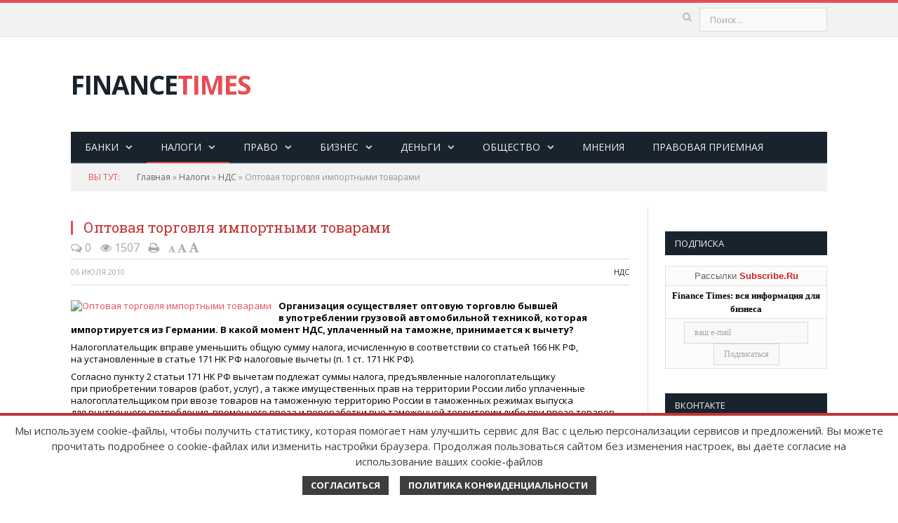

--- FILE ---
content_type: text/html; charset=UTF-8
request_url: https://finance-times.ru/due/128/7945.html
body_size: 47823
content:
<!DOCTYPE html>
<!--[if IE 8]> <html class="ie ie8" lang="en-US"> <![endif]-->
<!--[if IE 9]> <html class="ie ie9" lang="en-US"> <![endif]-->
<!--[if gt IE 9]><!--> <html lang="en-US"> <!--<![endif]-->
<head>
	<meta http-equiv="Content-Type" content="text/html; charset=UTF-8" /> 
	<title>Оптовая торговля импортными товарами</title>
	
	<meta name="keywords" content="оптовая торговля импортными товарами, НДС, автомобильная техника. " />
	<meta name="description" content="Оптовая торговля импортными товарами" />
	<meta name="google-site-verification" content="6-m34Whuv9w9KDwhPSQHjCksTNr6f_XO4Geks-hPrso" />
	<meta name="viewport" content="width=device-width, initial-scale=1" />
	<base href="https://finance-times.ru/"/>
	
	<link rel="shortcut icon" type="image/png" href="/favicon.png" />	
	<link rel="shortcut icon" href="/favicon.ico" />
	
	<link rel="stylesheet" href="css/bbpress/bbpress.css" type="text/css" media="all" />
	<link rel="stylesheet" href="css/contactform/styles.css" type="text/css" media="all" />
	<link rel="stylesheet" href="https://fonts.googleapis.com/css?family=Open+Sans:400,600,700|Roboto+Slab" type="text/css" media="all" />
	<link rel="stylesheet" href="css/style.css?v=32.5" type="text/css" media="all" />
	<link rel="stylesheet" href="css/responsive.css" type="text/css" media="all" />
	<link rel="stylesheet" href="css/prettyPhoto.css" type="text/css" media="all" />
	<link rel="stylesheet" href="css/bbpress/bbpress-ext.css" type="text/css" media="all" />
	<link rel="stylesheet" href="css/fontawesome/font-awesome.min.css" type="text/css" media="all" />
	
	<link rel='stylesheet' href='css/chosen.css' type='text/css' media='all' />
	<link rel='stylesheet' href='css/woocommerce-layout.css' type='text/css' media='all' />
	<link rel='stylesheet' href='css/woocommerce-smallscreen.css' type='text/css' media='only screen and (max-width: 799px)' />
	<link rel='stylesheet' href='css/woocommerce.css' type='text/css' media='all' />
	<link rel='stylesheet' href='assets/js/fancybox/fancybox.css' type='text/css' media='all' />
	
	<meta name="yandex-verification" content="da5117e3e048b6b1" />
	
	
	<!--<script type='text/javascript' src="js/comment-reply.min.js"></script>-->
	<script type='text/javascript' src="js/jquery.js"></script>
	<script type='text/javascript' src="js/jquery-migrate.min.js" ></script>
	<script type='text/javascript' src="js/jquery.prettyPhoto.js" ></script>
	
	<!--[if lt IE 9]>
	<script src="wp-content/themes/smart-mag/js/html5.js" type="text/javascript"></script>
	<![endif]-->
	<link rel="stylesheet" type="text/css" href="/assets/snippets/jot/css/jot.css" />
<style type="text/css">.jot-form-2bfk78ky {left:0; position:absolute; top:-500px; width:1px; height:1px; overflow:hidden; visibility:hidden;}</style>
	<link rel="stylesheet" type="text/css" href="/assets/snippets/jot/css/tree.css" />
	<script type="text/javascript" src="/assets/snippets/jot/js/tree.js"></script>
<script type="text/javascript">window.jQuery || document.write('<script src="http://ajax.googleapis.com/ajax/libs/jquery/1.7/jquery.min.js"><\/script>');</script>
	<script type="text/javascript" src="/assets/snippets/jot/js/rating.js"></script>
	<link rel="stylesheet" type="text/css" href="/assets/snippets/jot/css/rating.css" />
	<script type="text/javascript" src="/assets/snippets/jot/js/ajax.js"></script>
<script type="text/javascript">jQuery(document).ready(function() { jotAjax("2c716dbc"); });</script>
</head>
	<style>.justifyleft {float:left}.justifyright{float:right}</style>
<body class="home page page-template page-template-page-blocks-php page-builder woocommerce-account woocommerce-page right-sidebar full right-sidebar">

<div class="main-wrap">
	<div class="top-bar">
		<div class="wrap">
			<section class="top-bar-content">
				<div class="trending-ticker">
					<span class="heading"></span>
				</div>
				
				<div class="search">
					<form action="search.html" id="searchform-all" method="get">
						<input type="text" id="s" name="search" class="form-control" placeholder="Поиск...">
						<button class="search-button" type="submit"><i class="fa fa-search"></i></button>
					</form>				
					
				</div>

				<div class="textwidget">
					<ul class="social-icons"><!--
						<li><a href="#" class="icon fa fa-twitter" title="Twitter"><span class="visuallyhidden">Twitter</span></a></li>
						<li><a href="#" class="icon fa fa-facebook" title="Facebook"><span class="visuallyhidden">Facebook</span></a></li>
						<li><a href="#" class="icon fa fa-linkedin" title="LinkedIn"><span class="visuallyhidden">LinkedIn</span></a></li>
						<li><a href="#" class="icon fa fa-pinterest" title="Pinterest"><span class="visuallyhidden">Pinterest</span></a></li>
						<li><a href="#" class="icon fa fa-rss" title="RSS"><span class="visuallyhidden">RSS</span></a></li>-->
					</ul>
				</div>		
			</section>
		</div>
	</div>

	<div id="main-head" class="main-head">
		<div class="wrap">
			<header>
				<div class="title">
					<a href="https://finance-times.ru/" title="FINANCE TIMES" rel="home">FINANCE<span class="main-color">TIMES</span></a>
				</div>
				<div class="right">
					<!--<div class="ads-widget">
						<img src="images/temp/ad-block.png" alt="Leaderboard Ad" />			
					</div>-->
				</div>
			</header>
			
			<nav class="navigation cf" data-sticky-nav="0">
				<div class="mobile"><a href="#" class="selected"><span class="text">Меню</span><span class="current"></span> <i class="fa fa-bars"></i></a></div>
				<div class="menu-main-menu-container">
					<ul id="menu-main-menu" class="menu">
					<li><a href="/bank.html" title="Банки" >Банки</a><ul class="sub-menu"><li><a href="/bank/banki.html" title="Банковская система" >Банковская система</a></li>
<li><a href="/bank/loans-for-business.html" title="Кредиты для бизнеса" >Кредиты для бизнеса</a></li>
<li><a href="/bank/credit-cards.html" title="Кредитные карты" >Кредитные карты</a></li>
<li><a href="/bank/consumer-loans.html" title="Потребительские кредиты" >Потребительские кредиты</a></li>
<li class="last"><a href="/bank/contributions.html" title="Вклады" >Вклады</a></li>
</ul></li>
<li class="current-menu-ancestor"><a href="/due.html" title="Налоги" >Налоги</a><ul class="sub-menu"><li><a href="/due/msfo.html" title="МСФО" >МСФО</a></li>
<li><a href="/due/vyiplatyi-rabotnikam.html" title="Выплаты работникам" >Выплаты работникам</a></li>
<li><a href="/due/nalog-na-imushhestvo.html" title="Налог на имущество" >Налог на имущество</a></li>
<li><a href="/due/124.html" title="Налог на прибыль" >Налог на прибыль</a></li>
<li><a href="/due/117.html" title="Налоговая ответственность" >Налоговая ответственность</a></li>
<li><a href="/due/125.html" title="Налоговое право" >Налоговое право</a></li>
<li class="current-menu-ancestor"><a href="/due/128.html" title="НДС" >НДС</a></li>
<li><a href="/due/114.html" title="НДФЛ" >НДФЛ</a></li>
<li><a href="/due/120.html" title="Оптимизация налогооблажения" >Оптимизация налогооблажения</a></li>
<li><a href="/due/112.html" title="Отчетность" >Отчетность</a></li>
<li><a href="/due/119.html" title="Страхование" >Страхование</a></li>
<li><a href="/due/113.html" title="Упрощенная система налогообложения" >Упрощенная система налогообложения</a></li>
<li class="last"><a href="/due/115.html" title="Учет" >Учет</a></li>
</ul></li>
<li><a href="/justice.html" title="Право" >Право</a><ul class="sub-menu"><li><a href="/justice/123.html" title="В судах" >В судах</a></li>
<li><a href="/justice/vzaimodejjstvie-s-gosudarstvom.html" title="Взаимодействие с государством" >Взаимодействие с государством</a></li>
<li><a href="/justice/207.html" title="Законодательство" >Законодательство</a></li>
<li><a href="/justice/126.html" title="Защита прав потребителей" >Защита прав потребителей</a></li>
<li><a href="/justice/132.html" title="Игорный бизнес" >Игорный бизнес</a></li>
<li><a href="/justice/mezhdunarodno-pravovaja-zashhita-biznesa.html" title="Правовая защита бизнеса" >Правовая защита бизнеса</a></li>
<li><a href="/justice/121.html" title="Правовые вопросы" >Правовые вопросы</a></li>
<li><a href="/justice/130.html" title="Страхование" >Страхование</a></li>
<li><a href="/justice/122.html" title="Трудовое законодательство" >Трудовое законодательство</a></li>
<li class="last"><a href="/justice/131.html" title="Уголовное право" >Уголовное право</a></li>
</ul></li>
<li><a href="/business.html" title="Бизнес" >Бизнес</a><ul class="sub-menu"><li><a href="/business/210.html" title="Анализ рынков" >Анализ рынков</a></li>
<li><a href="/business/vlast.html" title="Власть" >Власть</a></li>
<li><a href="/business/biznes.html" title="Инвестиции" >Инвестиции</a></li>
<li><a href="/business/189.html" title="Карьера" >Карьера</a></li>
<li><a href="/business/korporativnye-konflikty.html" title="Конфликты" >Конфликты</a></li>
<li><a href="/business/183.html" title="Маркетинг, техника продаж" >Маркетинг, техника продаж</a></li>
<li><a href="/business/392.html" title="Стартап" >Стартап</a></li>
<li class="last"><a href="/business/upravlenie.html" title="Управление" >Управление</a></li>
</ul></li>
<li><a href="/finances.html" title="Деньги" >Деньги</a><ul class="sub-menu"><li><a href="/finances/213.html" title="Личные деньги" >Личные деньги</a></li>
<li><a href="/finances/214.html" title="Финансы" >Финансы</a></li>
<li class="last"><a href="/finances/212.html" title="Экономика" >Экономика</a></li>
</ul></li>
<li><a href="/society.html" title="Общество" >Общество</a><ul class="sub-menu"><li><a href="/society/223.html" title="Политика" >Политика</a></li>
<li><a href="/society/224.html" title="Общество" >Общество</a></li>
<li class="last"><a href="/society/otdih.html" title="Отдых" >Отдых</a></li>
</ul></li>
<li><a href="/mneniya.html" title="Мнения" >Мнения</a></li>
<li class="last"><a href="/chamber.html" title="Правовая приемная" >Правовая приемная</a></li>

					<!--<li class="user-login menu-item menu-item-type-custom menu-item-object-custom"><a href="#"><i class="fa fa-user"></i></a></li>-->
					</ul>
				</div>
			</nav>
		</div>
	</div>
<div class="wrap">
	<div class="breadcrumbs">
		<span class="location">Вы тут:</span>
		<span class="B_crumbBox"><span class="B_firstCrumb"><a class="B_homeCrumb" href="/" title="Главная">Главная</a></span>  &raquo;  <a class="B_crumb" href="/due.html" title="Налоги">Налоги</a>  &raquo;  <a class="B_crumb" href="/due/128.html" title="НДС">НДС</a>  &raquo;  <span class="B_lastCrumb"><span class="B_currentCrumb">Оптовая торговля импортными товарами</span></span></span>
	</div>
</div>
<div class="main wrap cf">
	<div class="row">
		<div class="col-9 main-content">
			<article class="post type-post status-publish format-gallery category-vogue" itemscope="" itemtype="http://schema.org/Article">
				<header class="post-header cf">
					<div class="featured"> </div>
					<h1 class="post-title" itemprop="name" style="display: block;float: none;"> Оптовая торговля импортными товарами </h1>
					<a href="due/128/7945.html#comments" class="upr-print"><i class="fa fa-comments-o"></i> 0</a>
					<a href="#" class="upr-print"><i class="fa fa-eye"></i> 1507</a>
					<a href="#" class="upr-print" onclick="window.print(); return false;"><i class="fa fa-print"></i></a>
					<a href="#" class="upr1" onclick="Font('content-container',13);return false;"><i class="fa fa-font"></i></a>
					<a href="#" class="upr2" onclick="Font('content-container',15);return false;"><i class="fa fa-font"></i></a>
					<a href="#" class="upr3" onclick="Font('content-container',17);return false;"><i class="fa fa-font"></i></a>
				</header>
				<div class="post-meta">
					<span class="posted-on">
						<span class="dtreviewed">
							<time class="value-datetime" datetime="" itemprop="datePublished">06&nbsp;июля&nbsp;2010</time>
						</span>
					</span>
					<span class="cats"><a href="due/128.html" rel="category tag">НДС</a></span>
				</div>
				<div class="post-container cf">
					<div class="post-content-right">
						<div class="post-content description" id="content-container" itemprop="articleBody">
							<a data-fancybox href="assets/snippets/phpthumb/noimage.svg">
								<img src="assets/snippets/phpthumb/noimage.svg" alt="Оптовая торговля импортными товарами" title="Оптовая торговля импортными товарами" style="float:left;margin:0 10px 10px 0;" />
							</a>
							<p><strong>Организация осуществляет оптовую торговлю бывшей в&nbsp;употреблении грузовой автомобильной техникой, которая импортируется из&nbsp;Германии. В&nbsp;какой момент НДС, уплаченный на&nbsp;таможне, принимается к&nbsp;вычету? </strong></p>
<p>Налогоплательщик вправе уменьшить общую сумму налога, исчисленную в&nbsp;соответствии со&nbsp;статьей 166 НК&nbsp;РФ, на&nbsp;установленные в&nbsp;статье 171 НК&nbsp;РФ&nbsp;налоговые вычеты<span style="margin-right: 0.3em"> </span> <span style="margin-left: -0.3em">(</span>п. 1 ст. 171 НК&nbsp;РФ). </p>
<p>Согласно пункту 2 статьи 171 НК&nbsp;РФ&nbsp;вычетам подлежат суммы налога, предъявленные налогоплательщику при&nbsp;приобретении товаров<span style="margin-right: 0.3em"> </span> <span style="margin-left: -0.3em">(</span>работ, услуг) , а&nbsp;также имущественных прав на&nbsp;территории России&nbsp;либо уплаченные налогоплательщиком при&nbsp;ввозе товаров на&nbsp;таможенную территорию России в&nbsp;таможенных режимах выпуска для&nbsp;внутреннего потребления, временного ввоза и&nbsp;переработки вне&nbsp;таможенной территории&nbsp;либо при&nbsp;ввозе товаров, перемещаемых через таможенную границу РФ&nbsp;без&nbsp;таможенного контроля и&nbsp;таможенного оформления, в&nbsp;отношении:</p>
<p>&mdash; товаров<span style="margin-right: 0.3em"> </span> <span style="margin-left: -0.3em">(</span>работ, услуг) , а&nbsp;также имущественных прав, приобретаемых для&nbsp;осуществления операций, признаваемых объектами налогообложения в&nbsp;соответствии с&nbsp;главой 21 Налогового кодекса РФ, за&nbsp;исключением товаров, предусмотренных в&nbsp;пункте 2 статьи 170 НК&nbsp;РФ;<br />&mdash; товаров<span style="margin-right: 0.3em"> </span> <span style="margin-left: -0.3em">(</span>работ, услуг) , приобретаемых для&nbsp;перепродажи.</p>
<p>При этом налоговые вычеты, определенные в&nbsp;статье 171 Налогового кодекса РФ, производятся на&nbsp;основании счетов-фактур, выставленных продавцами при&nbsp;приобретении налогоплательщиком товаров<span style="margin-right: 0.3em"> </span> <span style="margin-left: -0.3em">(</span>работ, услуг) , имущественных прав, документов, подтверждающих фактическую уплату сумм налога при&nbsp;ввозе товаров на&nbsp;таможенную территорию Российской Федерации, документов, подтверждающих уплату сумм налога, удержанного налоговыми агентами,&nbsp;либо на&nbsp;основании иных документов в&nbsp;случаях, которые предусмотрены в&nbsp;пунктах 3, 6-8 статьи 171 НК&nbsp;РФ.</p>
<p>Вычетам подлежат, если&nbsp;иное не&nbsp;установлено в&nbsp;статье 172 НК&nbsp;РФ, только суммы налога, предъявленные налогоплательщику при&nbsp;приобретении товаров<span style="margin-right: 0.3em"> </span> <span style="margin-left: -0.3em">(</span>работ, услуг) , имущественных прав на&nbsp;территории России&nbsp;либо фактически уплаченные им&nbsp;при&nbsp;ввозе товаров на&nbsp;таможенную территорию России, после принятия на&nbsp;учет указанных товаров<span style="margin-right: 0.3em"> </span> <span style="margin-left: -0.3em">(</span>работ, услуг) , имущественных прав с&nbsp;учетом особенностей, предусмотренных в&nbsp;статье 172 НК&nbsp;РФ, и&nbsp;при&nbsp;наличии соответствующих первичных документов. Об&nbsp;этом говорится в&nbsp;пункте 1 статьи 172 НК&nbsp;РФ.</p>
<p>Вместе с&nbsp;тем&nbsp;постановлением Правительства РФ&nbsp;от&nbsp;02.12.2000 &#8470;&nbsp;914 утверждены Правила ведения журналов учета полученных и&nbsp;выставленных счетов-фактур, книг покупок и&nbsp;книг продаж при&nbsp;расчетах по&nbsp;налогу на&nbsp;добавленную стоимость<span style="margin-right: 0.3em"> </span> <span style="margin-left: -0.3em">(</span>далее&nbsp;&mdash; Правила). </p>
<p>В соответствии с&nbsp;пунктом 7 Правил покупатели ведут книгу покупок, предназначенную для&nbsp;регистрации счетов-фактур, выставленных продавцами, в&nbsp;целях определения суммы налога на&nbsp;добавленную стоимость, предъявляемой к&nbsp;вычету<span style="margin-right: 0.3em"> </span> <span style="margin-left: -0.3em">(</span>возмещению) в&nbsp;установленном порядке.</p>
<p>Счета-фактуры, полученные от&nbsp;продавцов, подлежат регистрации в&nbsp;книге покупок по&nbsp;мере возникновения права на&nbsp;налоговые вычеты в&nbsp;порядке, установленном в&nbsp;статье 172 НК&nbsp;РФ. Об&nbsp;этом сказано в&nbsp;пункте 8 Правил.</p>
<p>При ввозе товаров на&nbsp;таможенную территорию Российской Федерации в&nbsp;книге покупок регистрируются таможенная декларация на&nbsp;ввозимые товары и&nbsp;платежные документы, подтверждающие фактическую уплату таможенному органу НДС. Об&nbsp;этом говорится в&nbsp;пункте 10 Правил.</p>
<p>Учитывая положения статей 171 и&nbsp;172 НК&nbsp;РФ, а&nbsp;также Правила, суммы НДС, уплаченные при&nbsp;ввозе товаров на&nbsp;таможенную территорию России, используемых для&nbsp;осуществления операций, признаваемых объектами налогообложения, принимаются к&nbsp;вычету в&nbsp;налоговом периоде, в&nbsp;котором выполнены указанные условия.</p>
<p><em>Материал подготовлен на&nbsp;основании официального письма УФНС России по&nbsp;г. Москве исх. &#8470;&nbsp;16-15/25431 от&nbsp;11.03.2010, подписанного заместителем руководителя Управления ФНС&nbsp;России по&nbsp;г. Москве советником государственной гражданской службы РФ&nbsp;1-го класса А.Н. Чугуновой. </em></p>
<p><strong>Источник: </strong><a href="http://www.mosnk.ru"><span style="margin-right: 0.3em"> </span> <strong><span style="margin-left: -0.3em">&laquo;</span>Московский налоговый курьер&raquo;</strong></a></p>
							<div class="tagcloud"></div>
						</div>
					</div>
				</div>
				<div class="post-share">
					<!--<span class="text">Поделиться</span> -->
					<script src="https://yastatic.net/share2/share.js"></script>
<div class="ya-share2" data-curtain data-size="l" data-services="vkontakte,odnoklassniki,telegram,whatsapp"></div>
				</div>
			</article>
			
			<section class="gallery-block">
				<h3 class="gallery-title prominent">Читайте так же</h3>
				<div class="flexslider carousel">
					<ul class="slides">
						<li>
									<a href="due/128/14872.html" class="image-link">
										<span class="image"><img width="214" height="140" src="assets/cache/images/760/information_items_1349937262-214x140-6e9.jpg" class="attachment-gallery-block wp-post-image" alt="Декларация по НДС за 3 квартал 2012 года: особенности представления экспортерами" title="Декларация по НДС за 3 квартал 2012 года: особенности представления экспортерами" /></span>
									</a>
									<p class="title"><a href="due/128/14872.html">Декларация по НДС за 3 квартал 2012 года: особенности представления экспортерами</a></p>
								</li><li>
									<a href="due/128/6016.html" class="image-link">
										<span class="image"><img width="214" height="140" src="assets/snippets/phpthumb/noimage.svg" class="attachment-gallery-block wp-post-image" alt="ФНС наносит ответный удар: вычет НДС по договорам в у.е. возможен только после оплаты" title="ФНС наносит ответный удар: вычет НДС по договорам в у.е. возможен только после оплаты" /></span>
									</a>
									<p class="title"><a href="due/128/6016.html">ФНС наносит ответный удар: вычет НДС по договорам в у.е. возможен только после оплаты</a></p>
								</li><li>
									<a href="due/128/6032.html" class="image-link">
										<span class="image"><img width="214" height="140" src="assets/snippets/phpthumb/noimage.svg" class="attachment-gallery-block wp-post-image" alt="Минфин обещает с 2010 года ускорить возврат НДС и ввести электронные счета-фактуры" title="Минфин обещает с 2010 года ускорить возврат НДС и ввести электронные счета-фактуры" /></span>
									</a>
									<p class="title"><a href="due/128/6032.html">Минфин обещает с 2010 года ускорить возврат НДС и ввести электронные счета-фактуры</a></p>
								</li><li>
									<a href="due/128/9862.html" class="image-link">
										<span class="image"><img width="214" height="140" src="assets/snippets/phpthumb/noimage.svg" class="attachment-gallery-block wp-post-image" alt="Когда прерывается «цепочка» НДС?" title="Когда прерывается «цепочка» НДС?" /></span>
									</a>
									<p class="title"><a href="due/128/9862.html">Когда прерывается «цепочка» НДС?</a></p>
								</li><li>
									<a href="due/128/7945.html" class="image-link">
										<span class="image"><img width="214" height="140" src="assets/snippets/phpthumb/noimage.svg" class="attachment-gallery-block wp-post-image" alt="Оптовая торговля импортными товарами" title="Оптовая торговля импортными товарами" /></span>
									</a>
									<p class="title"><a href="due/128/7945.html">Оптовая торговля импортными товарами</a></p>
								</li><li>
									<a href="due/128/uplata-nalogov-i-sdacha-djeklaracij-likvidirujemogo-prjedprijatija.html" class="image-link">
										<span class="image"><img width="214" height="140" src="assets/cache/images/761/information_items_1364977699-214x140-e25.jpg" class="attachment-gallery-block wp-post-image" alt="Уплата налогов и сдача деклараций ликвидируемого предприятия" title="Уплата налогов и сдача деклараций ликвидируемого предприятия" /></span>
									</a>
									<p class="title"><a href="due/128/uplata-nalogov-i-sdacha-djeklaracij-likvidirujemogo-prjedprijatija.html">Уплата налогов и сдача деклараций ликвидируемого предприятия</a></p>
								</li><li>
									<a href="due/128/9880.html" class="image-link">
										<span class="image"><img width="214" height="140" src="assets/snippets/phpthumb/noimage.svg" class="attachment-gallery-block wp-post-image" alt="Счет фактура без подписи главбуха: точка зрения поставщика" title="Счет фактура без подписи главбуха: точка зрения поставщика" /></span>
									</a>
									<p class="title"><a href="due/128/9880.html">Счет фактура без подписи главбуха: точка зрения поставщика</a></p>
								</li><li>
									<a href="due/128/14385.html" class="image-link">
										<span class="image"><img width="214" height="140" src="assets/cache/images/757/information_items_1342618699-214x140-6e9.jpg" class="attachment-gallery-block wp-post-image" alt="Документы, подтверждающие право на освобождение от уплаты НДС" title="Документы, подтверждающие право на освобождение от уплаты НДС" /></span>
									</a>
									<p class="title"><a href="due/128/14385.html">Документы, подтверждающие право на освобождение от уплаты НДС</a></p>
								</li><li>
									<a href="due/128/7934.html" class="image-link">
										<span class="image"><img width="214" height="140" src="assets/snippets/phpthumb/noimage.svg" class="attachment-gallery-block wp-post-image" alt="Чиновники решили изменить правила работы со счетами-фактурами" title="Чиновники решили изменить правила работы со счетами-фактурами" /></span>
									</a>
									<p class="title"><a href="due/128/7934.html">Чиновники решили изменить правила работы со счетами-фактурами</a></p>
								</li><li>
									<a href="due/128/6246.html" class="image-link">
										<span class="image"><img width="214" height="140" src="assets/snippets/phpthumb/noimage.svg" class="attachment-gallery-block wp-post-image" alt="Одним поводом отказать в вычетах НДС стало меньше" title="Одним поводом отказать в вычетах НДС стало меньше" /></span>
									</a>
									<p class="title"><a href="due/128/6246.html">Одним поводом отказать в вычетах НДС стало меньше</a></p>
								</li>
					</ul>
				</div>
			</section>				

			<div class="comments">
				<div id="comments">
					<div id="respond" class="comment-respond">
						<h3 id="reply-title" class="comment-reply-title">
							<span class="section-head">Комментарии</span>
							<small><a rel="nofollow" id="cancel-comment-reply-link" href="" style="display:none;">Cancel Reply</a></small>
						</h3>

						<a name="comments"></a>
						<div id="subscribe-2c716dbc"></div><div id="moderate-2c716dbc"></div><div class="navigation-2c716dbc"></div><div id="comments-2c716dbc"></div><div class="navigation-2c716dbc"></div><div id="form-2c716dbc">
	<div id="respond-2c716dbc" class="jot-form-wrap">
<a name="jf2c716dbc"></a>
<h3 class="jot-reply-title"><a class="jot-btn jot-reply-cancel" href="due/128/7945.html#jf2c716dbc" id="cancel-comment-link-2c716dbc" rel="nofollow">Отменить</a></h3>
<script type="text/javascript">document.getElementById("cancel-comment-link-2c716dbc").style.display = "none"</script>


<form method="post" action="/due/128/7945.html#jf2c716dbc" id="commentform" class="comment-form">
	<input name="JotForm" type="hidden" value="2c716dbc2b9429bdc13535b9ba709ffc" />
	<input name="JotNow" type="hidden" value="2337" />
	<input name="parent" type="hidden" value="0" id="comment-parent-2c716dbc" />
	
	
	
	
	<p><input name="name" id="author" type="text" value="" size="30" placeholder="Имя"></p>
	<p><input name="email" id="email" type="text" value="" size="30" placeholder="Email (не публикуется)"></p>
	
	<p><textarea name="content" id="content-2c716dbc" cols="45" rows="8" placeholder="Комментарий"></textarea></p>
	<p class="form-submit"><input name="submit" type="submit" id="comment-submit" value="Отправить"> </p>
	

	<div class="jot-form-2bfk78ky">
		<input type="text" name="email-retype" value="" size="40" />
	</div>
</form></div>
	</div>
					</div>
				</div>
			</div>

		</div>
		
				<aside class="col-3 sidebar">
			<ul>
				
				<li id="bunyad_bbplogin_widget-2" class="widget bbp_widget_login">
									
				</li>
				
				<li id="bunyad-latest-reviews-widget-2" class="widget latest-reviews">	
					<h3 class="widgettitle">Подписка</h3>
					<ul class="posts-list">
						
						<form target="_top" action="https://subscribe.ru/member/quick" method="get">
						<input type="hidden" name="action" value="quick">
						<input type="hidden" name="src" value="list_economics.news.businessman">
						<table border="0" cellspacing="0" cellpadding="2" width="100%">
						<tr><td bgcolor="#ffffff" align="center"><font size="-1" face="Trebuchet MS, Helvetica, sans-serif">Рассылки <a href="http://subscribe.ru/" style="color: #ce2020"><b style="color: #ce2020">Subscribe.Ru</b></a></font></td></tr>
						<tr><td bgcolor="#ffffff" align="center" valign="middle"><INPUT TYPE=hidden NAME=grp VALUE="economics.news.businessman">
						<a href="http://subscribe.ru/catalog/economics.news.businessman" target="_top" style="color: #000000;font-size: 10pt; font-family: Trebuchet MS"><strong>Finance Times: вся информация для бизнеса</strong></a>
						</td></tr>
						<tr><td bgcolor="#ffffff" align="center" valign="middle">
						<input type="text" name="email" size="20" maxlength="100" value="ваш e-mail" style="font-size: 9pt; font-family: Trebuchet MS" onFocus="this.value = '';return false;">
						<input  type="submit" value="Подписаться" style="font-size: 9pt; font-family: Trebuchet MS">
						</td></tr>
						</table>
						</form>              
					</ul>
				</li>
				<li id="bunyad-latest-reviews-widget-2" class="widget latest-reviews">	
					<h3 class="widgettitle">Вконтакте</h3>
					<ul class="posts-list">

						<script type="text/javascript" src="//vk.com/js/api/openapi.js?116"></script>

						<!-- VK Widget -->
						<div id="vk_groups"></div>
						<script type="text/javascript">
						VK.Widgets.Group("vk_groups", {mode: 0, width: "230", height: "400", color1: 'FFFFFF', color2: '2B587A', color3: '5B7FA6'}, 34587020);
						</script>

					</ul>
				</li>
			</ul>
		</aside>
	
	</div>
</div>
<footer class="main-footer">
	<!--
		<div class="wrap">
			
			<ul class="widgets row cf">
				<li class="widget col-4 bunyad-about">
					<h3 class="widgettitle">Узнай больше по Email</h3>
					<div class="about-widget">
						<p class="logo-text">Finance<span class="main-color">Times</span></p>
						<p>Neque porro quisquam est qui dolorem ipsum quia dolor sit amet, consectetur. Lorem Ipsum is simply dummy text of the printing and typesetting industry. </p>
						<div class="feedburner">
							<p class="heading">Ваш Email:</p>
							<form method="post" action="http://feedburner.google.com/fb/a/mailverify">
								<input type="hidden" value="asad" name="uri" />
								<input type="hidden" name="loc" value="en_US" />
								<label for="feedburner-email">Email Address</label>
								<input type="text" id="feedburner-email" name="email" class="feedburner-email" placeholder="Email Address" />
								<input class="feedburner-subscribe" type="submit" name="submit" value="SUBMIT" />
							</form>
						</div>
					</div>
				</li>		
				<li class="widget col-4 popular-posts">
					<h3 class="widgettitle">Популярное</h3>
					<ul class="posts-list">
						<li>
							<a href=""><img width="110" height="96" src="" class="attachment-post-thumbnail wp-post-image" alt="" title="" /></a>
							<div class="content">
								<time datetime="2013-12-16T15:57:52+00:00">Dec 16, 2013 </time>
								<span class="comments">
									<a href=""><i class="fa fa-comments-o"></i>4</a>
								</span>
								<a href="" title="">Android Toy Restyled Again for the Latest Phone</a>
							</div>
						</li>
						<li>
							<a href=""><img width="110" height="96" src="" class="attachment-post-thumbnail wp-post-image" alt="" title="" /></a>
							<div class="content">
								<time datetime="2013-12-16T16:46:17+00:00">Dec 16, 2013 </time>
								<span class="comments">
									<a href=""><i class="fa fa-comments-o"></i>1</a>
								</span>
								<a href="" title="">Fashion Trends Updates for the Upcoming Summer</a>
							</div>
						</li>
						<li>
							<a href=""><img width="110" height="96" src="" class="attachment-post-thumbnail wp-post-image" alt="" title="" /></a>
							<div class="content">
								<time datetime="2013-12-16T16:53:25+00:00">Dec 16, 2013 </time>
								<span class="comments">
									<a href=""><i class="fa fa-comments-o"></i>1</a>
								</span>
								<a href="" title="">My Precious, the Ring Saga 4th Espiode Arrived</a>
							</div>
						</li>
					</ul>
				</li>
				<li class="widget col-4 bunyad-flickr">

				</li>		
			</ul>
		</div>
-->
		<div class="lower-foot">
			<div class="wrap">
				<div class="widgets">
					<div class="textwidget" style="width:400px;">
						<img src="assets/images/16plus.png" width="60" align="left" style="margin-right:10px;" />
						Copyright &copy; 2008-2025 <a href="https://finance-times.ru/">FinanceTimes</a><br />
						Зарегистрировано в Роскомнадзоре<br />
						Свидетельство о регистрации СМИ:<br /> серия Эл № ФС77-86300 от 10 ноября 2023 г
						<style>.spe, .spe a {color:#121a21;display:none}</style>
						<div class="spe"><script type="text/javascript">
<!--
var _acic={dataProvider:10};(function(){var e=document.createElement("script");e.type="text/javascript";e.async=true;e.src="https://www.acint.net/aci.js";var t=document.getElementsByTagName("script")[0];t.parentNode.insertBefore(e,t)})()
//-->
</script></div>							
					</div>
				
					<div class="textwidget" style="margin-left:100px;">					
<!--LiveInternet counter--><script type="text/javascript"><!--
document.write("<a href='//www.liveinternet.ru/click' "+
"target=_blank><img src='//counter.yadro.ru/hit?t18.1;r"+
escape(document.referrer)+((typeof(screen)=="undefined")?"":
";s"+screen.width+"*"+screen.height+"*"+(screen.colorDepth?
screen.colorDepth:screen.pixelDepth))+";u"+escape(document.URL)+
";h"+escape(document.title.substring(0,80))+";"+Math.random()+
"' alt='' title='LiveInternet: показано число просмотров за 24"+
" часа, посетителей за 24 часа и за сегодня' "+
"border='0' width='88' height='31'><\/a>")
//--></script><!--/LiveInternet-->	
						
<!-- begin of Top100 code
<script id="top100Counter" type="text/javascript" src="http://counter.rambler.ru/top100.jcn?1553298"></script><noscript><img src="http://counter.rambler.ru/top100.cnt?1553298" alt="" width="1" height="1" border="0"/></noscript>
 end of Top100 code -->	
						
<!--<a href="//top100.rambler.ru/resStats/1553298/?url=%2Fnavi%2F%3Ftheme%3D49%26page%3D177"><img src="//top100-images.rambler.ru/top100/banner-88x31-rambler-gray2.gif" alt="Rambler's Top100" width="88" height="31" border="0"/></a>
						
						<br /><br /><br />-->

						
</div>
					
					<div class="menu-footer-container">
						<ul id="menu-footer" class="menu">
							<li class="menu-item menu-item-type-custom menu-item-object-custom">
								<a href="about.html">О проекте</a>
							</li>
							<li class="menu-item menu-item-type-custom menu-item-object-custom">
								<a href="contacts.html">Контакты</a>
							</li>
							<li class="menu-item menu-item-type-custom menu-item-object-custom">
								<a href="soglashenie-na-obrabotku-personalnyh-dannyh.html">Соглашение на обработку персональных данных</a>
							</li>
						</ul>
						
					</div>
				</div>
			</div>
		</div>
	</footer>
</div>
<!-- Modal
<div class="modal hide fade login-modal" id="login-modal" tabindex="-1" role="dialog" aria-labelledby="login-modal-label" aria-hidden="true">
	<div class="modal-dialog">
		<div class="modal-content main-screen">
			<div class="modal-header">
				<button type="button" class="close" data-dismiss="modal" aria-hidden="true">&times;</button>
				<h4 class="modal-title" id="login-modal-label">Пользователь</h4>
			</div>
			<div class="modal-body">
				<form method="post" class="bbp-login-form widget-login">
					
				</form>
				
			</div>	
		</div>
	</div>
		<div class="modal-content lost-pass">
			<div class="modal-header">
				<button type="button" class="close" data-dismiss="modal" aria-hidden="true">&times;</button>
				<h4 class="modal-title" id="login-modal-label">Восстановление пароля</h4>
			</div>
			<div class="modal-body">
				
				<form method="post" action="" class="bbp-login-form widget-login">
					<fieldset>
					
						<legend>Восстановление пароля</legend>

						<div class="bbp-password input-group">
							<i class="fa fa-user"></i>
							<input type="text" name="user_login" value="" size="20" id="user_login" tabindex="1" placeholder="Имя пользователя или Email"/>
						</div>
	
						<div class="bbp-submit-wrapper">
	
								
							<button type="submit" name="wp-submit" id="user-submit" tabindex="2" class="button submit user-submit">Восстановить</button>	
						</div>
	
					</fieldset>
				</form>
				
			</div>
		</div>
		
		<div class="modal-content register-now">
			<div class="modal-header">
				<button type="button" class="close" data-dismiss="modal" aria-hidden="true">&times;</button>
				<h4 class="modal-title" id="login-modal-label">Регистрация</h4>
			</div>
			<div class="modal-body">
			
				<form method="post" action="" class="bbp-login-form widget-login">
					<fieldset>
					
						<legend>Log In</legend>
	
						<div class="bbp-username input-group">
							<i class="fa fa-user"></i>
							<input type="text" name="user_login" value="" size="20" id="user_login" tabindex="1" 
								placeholder="Имя пользователя" />
						</div>
	
						<div class="bbp-password input-group">
							<i class="fa fa-envelope"></i>
							<input type="text" name="user_email" value="" size="20" id="user_email" tabindex="2" 
								placeholder="Email"/>
						</div>
	
						<div class="bbp-submit-wrapper">
	
	
							<span class="password-msg">Пароль будет выслан на указанный Email.</span>
	
	
								
							<button type="submit" name="wp-submit" id="wp-submit" tabindex="3" class="button submit user-submit">Зарегистрироваться</button>	
						</div>
	
					</fieldset>
				</form>
			
			</div>
		</div>
		 
		
	</div>
</div>
-->
<style>
.cookie_notice {
    display: none;
    position: fixed;
    z-index: 9999999;
    bottom: 0;
    left: 0;
    right: 0;
    text-align: center;
    font-size: 15px;
    color: #3e3e3e;
    background: #fff;
    padding: 10px 20px;
    border-top: 4px solid #c03535;
}
.cookie_btn {
    display: inline-block;
    margin: 10px 6px 4px 6px;
    text-decoration: none;
    position: relative;
    font-size: 13px;
    padding: 4px 12px;
    color: #FFF;
    font-weight: bold;
    text-transform: uppercase;
    background: #3e3e3e;
}
.cookie_btn:hover {
    color: #FFF;
	text-decoration:none;
}
.cookie_btn:after,
.cookie_btn:before {
    position: absolute;
    height: 2px;
    left: 50%;
    background: #FFF;
    bottom: -6px;
    content: "";
    transition: all 280ms ease-in-out;
    width: 0;
}
.cookie_btn:before {
    top: -6px;
}
.cookie_btn:hover:after,
.cookie_btn:hover:before {
    width: 100%;
    left: 0;
}
</style>
	<div class="cookie_notice">
		Мы используем cookie-файлы, чтобы получить статистику, которая помогает нам улучшить сервис для Вас с целью персонализации сервисов и предложений. Вы можете прочитать 	подробнее о cookie-файлах или изменить настройки браузера. Продолжая пользоваться сайтом без изменения настроек, вы даёте согласие на использование ваших cookie-файлов
		<div>
			<a class="cookie_btn" id="cookie_close" href="due/128/7945.html#close">Согласиться</a>
			<a class="cookie_btn" href="soglashenie-na-obrabotku-personalnyh-dannyh.html">Политика конфиденциальности</a>
		</div>
	</div>
<script>
function getCookie(name) {
	    let matches = document.cookie.match(new RegExp(
	    "(?:^|; )" + name.replace(/([\.$?*|{}\(\)\[\]\\\/\+^])/g, '\\$1') + "=([^;]*)"
	    ));
	    return matches ? decodeURIComponent(matches[1]) : undefined;
	}
	let cookiecook = getCookie("cookiecook"),
	cookiewin = document.getElementsByClassName('cookie_notice')[0];    
	if (cookiecook != "no") { 
	    cookiewin.style.display="block"; 
	    document.getElementById("cookie_close").addEventListener("click", function(){
	        cookiewin.style.display="none";    
	        let date = new Date;
	        date.setDate(date.getDate() + 1);    
	        document.cookie = "cookiecook=no; path=/; expires=" + date.toUTCString();               
	    });
	}
</script>
<script type='text/javascript' src="js/bbpress/editor.js"></script>
<script type='text/javascript' src="js/contactform/jquery.form.min.js"></script>
<script type='text/javascript'>
/* <![CDATA[ */
var _wpcf7 = {"loaderUrl":"http:\/\/theme-sphere.com\/smart-mag\/wp-content\/plugins\/contact-form-7\/images\/ajax-loader.gif","sending":"Sending ..."};
/* ]]> */
</script>
<script type='text/javascript' src="js/contactform/scripts.js"></script>
<script type='text/javascript' src="js/retina/retina.js"></script>
<script type='text/javascript' src='js/bunyad-theme.js?v=2'></script>
<script type='text/javascript' src="js/jquery.flexslider.min.js"></script>
<script type='text/javascript' src='js/chosen.jquery.min.js'></script>
<script type='text/javascript' src='js/woocommerce.min.js'></script>
<script type='text/javascript' src='js/country-select.min.js'></script>
<script type='text/javascript' src='assets/js/fancybox/fancybox.js'></script>

<script>
	jQuery(function(a){a("select.country_select, select.state_select").chosen({search_contains:!0}),a("body").bind("country_to_state_changed",function(){a("select.state_select").chosen().trigger("chosen:updated")})});
	Fancybox.bind("[data-fancybox]", {
		//
	});
</script>
<!-- Yandex.Metrika counter -->
<script type="text/javascript">
(function (d, w, c) {
    (w[c] = w[c] || []).push(function() {
        try {
            w.yaCounter5491654 = new Ya.Metrika({id:5491654,
                    webvisor:true,
                    clickmap:true,
                    trackLinks:true,
                    accurateTrackBounce:true});
        } catch(e) { }
    });

    var n = d.getElementsByTagName("script")[0],
        s = d.createElement("script"),
        f = function () { n.parentNode.insertBefore(s, n); };
    s.type = "text/javascript";
    s.async = true;
    s.src = (d.location.protocol == "https:" ? "https:" : "http:") + "//mc.yandex.ru/metrika/watch.js";

    if (w.opera == "[object Opera]") {
        d.addEventListener("DOMContentLoaded", f, false);
    } else { f(); }
})(document, window, "yandex_metrika_callbacks");
</script>
<noscript><div><img src="//mc.yandex.ru/watch/5491654" style="position:absolute; left:-9999px;" alt="" /></div></noscript>
<!-- /Yandex.Metrika counter -->
</body>
</html>

--- FILE ---
content_type: text/css
request_url: https://finance-times.ru/css/bbpress/bbpress.css
body_size: 24591
content:
#bbpress-forums hr{margin:0 0 24px 0;}#bbpress-forums{background:transparent;clear:both;margin-bottom:20px;overflow:hidden;font-size:12px;}#bbpress-forums div.even,#bbpress-forums ul.even{background-color:#fff;}#bbpress-forums div.odd,#bbpress-forums ul.odd{background-color:#fbfbfb;}body.reply-edit .reply{float:none;}#bbpress-forums div.reply{height:auto;width:100%;}#bbpress-forums div.bbp-forum-header,#bbpress-forums div.bbp-topic-header,#bbpress-forums div.bbp-reply-header{background-color:#f4f4f4;}#bbpress-forums .status-trash.even,#bbpress-forums .status-spam.even{background-color:#fee;}#bbpress-forums .status-trash.odd,#bbpress-forums .status-spam.odd{background-color:#fdd;}#bbpress-forums .status-closed,#bbpress-forums .status-closed a{color:#ccc;}#bbpress-forums ul{background:none;list-style:none;margin:0;padding:0;}#bbpress-forums ul.bbp-threaded-replies{margin-left:50px;}#bbpress-forums li{background:none;margin:0;list-style:none;}#bbpress-forums ul.bbp-lead-topic,#bbpress-forums ul.bbp-topics,#bbpress-forums ul.bbp-forums,#bbpress-forums ul.bbp-replies,#bbpress-forums ul.bbp-search-results{font-size:12px;overflow:hidden;border:1px solid #eee;margin-bottom:20px;clear:both;}#bbpress-forums li.bbp-header,#bbpress-forums li.bbp-body,#bbpress-forums li.bbp-footer{clear:both;}#bbpress-forums li.bbp-header,#bbpress-forums li.bbp-footer{background:#f3f3f3;border-top:1px solid #eee;font-weight:bold;padding:8px;text-align:center;}#bbpress-forums li.bbp-header{background:#eaeaea;}#bbpress-forums li.bbp-header ul{overflow:hidden;}#bbpress-forums .bbp-forums-list{margin:0 0 0 5px;padding-left:15px;border-left:1px solid #ddd;}#bbpress-forums .bbp-forums-list li{display:inline;font-size:11px;}#bbpress-forums li.bbp-footer p{margin:0;line-height:1em;}li.bbp-forum-info,li.bbp-topic-title{float:left;text-align:left;width:80%;}li.bbp-forum-topic-count,li.bbp-topic-voice-count,li.bbp-forum-reply-count,li.bbp-topic-reply-count{float:left;text-align:center;width:10%;}li.bbp-forum-freshness,li.bbp-topic-freshness{text-align:center;float:left;width:20%;}#bbpress-forums li.bbp-body ul.forum,#bbpress-forums li.bbp-body ul.topic{border-top:1px solid #eee;overflow:hidden;padding:8px;}li.bbp-header div.bbp-topic-content span#subscription-toggle,li.bbp-header div.bbp-topic-content span#favorite-toggle,li.bbp-header div.bbp-reply-content span#subscription-toggle,li.bbp-header div.bbp-reply-content span#favorite-toggle{float:right;}#bbpress-forums div.bbp-forum-title h3,#bbpress-forums div.bbp-topic-title h3,#bbpress-forums div.bbp-reply-title h3{background:none;border:none;font-size:16px;line-height:1em;margin:8px 0;padding:0;text-transform:none;}#bbpress-forums div.bbp-forum-author,#bbpress-forums div.bbp-topic-author,#bbpress-forums div.bbp-reply-author{float:left;text-align:center;width:115px;}#bbpress-forums div.bbp-forum-author img.avatar,#bbpress-forums div.bbp-topic-author img.avatar,#bbpress-forums div.bbp-reply-author img.avatar{border:none;max-width:80px;padding:0;margin:12px auto 0 auto;float:none;}#bbpress-forums div.bbp-forum-author a.bbp-author-name,#bbpress-forums div.bbp-topic-author a.bbp-author-name,#bbpress-forums div.bbp-reply-author a.bbp-author-name{margin:0 12px;word-break:break-word;display:inline-block;}#bbpress-forums div.bbp-topic-author a.bbp-author-name,#bbpress-forums div.bbp-reply-author a.bbp-author-name{clear:left;display:block;}#bbpress-forums div.bbp-forum-author .bbp-author-role,#bbpress-forums div.bbp-topic-author .bbp-author-role,#bbpress-forums div.bbp-reply-author .bbp-author-role{font-size:11px;font-style:italic;}#bbpress-forums li.bbp-header .bbp-search-author,#bbpress-forums li.bbp-footer .bbp-search-author,#bbpress-forums li.bbp-header .bbp-forum-author,#bbpress-forums li.bbp-footer .bbp-forum-author,#bbpress-forums li.bbp-header .bbp-topic-author,#bbpress-forums li.bbp-footer .bbp-topic-author,#bbpress-forums li.bbp-header .bbp-reply-author,#bbpress-forums li.bbp-footer .bbp-reply-author{float:left;margin:0;padding:0;width:120px;}#bbpress-forums li.bbp-header .bbp-search-content,#bbpress-forums li.bbp-footer .bbp-search-content,#bbpress-forums li.bbp-header .bbp-forum-content,#bbpress-forums li.bbp-footer .bbp-forum-content,#bbpress-forums li.bbp-header .bbp-topic-content,#bbpress-forums li.bbp-footer .bbp-topic-content,#bbpress-forums li.bbp-header .bbp-reply-content,#bbpress-forums li.bbp-footer .bbp-reply-content{margin-left:140px;padding:0;text-align:left;}div.bbp-forum-header,div.bbp-topic-header,div.bbp-reply-header,li.bbp-body div.hentry{margin-bottom:0;overflow:hidden;padding:8px;}div.bbp-forum-header,div.bbp-topic-header,div.bbp-reply-header{border-top:1px solid #ddd;clear:both;}span.bbp-author-ip{font-family:'Helvetica Neue', Arial, Helvetica, 'Nimbus Sans L', sans-serif;font-size:11px;font-weight:bold;color:#aaa;}#bbpress-forums div.bbp-forum-content,#bbpress-forums div.bbp-topic-content,#bbpress-forums div.bbp-reply-content{margin-left:130px;padding:12px 12px 12px 0;text-align:left;}#bbpress-forums div.bbp-forum-content:after,#bbpress-forums div.bbp-topic-content:after,#bbpress-forums div.bbp-reply-content:after{clear:both;content:".";display:block;float:none;height:0;font-size:0;visibility:hidden;}#bbpress-forums div.bbp-topic-content a,#bbpress-forums div.bbp-reply-content a{background:none;border:none;display:inline;font-weight:normal;margin:0;padding:0;}#bbpress-forums div.bbp-topic-content h1,#bbpress-forums div.bbp-reply-content h1,#bbpress-forums div.bbp-topic-content h2,#bbpress-forums div.bbp-reply-content h2,#bbpress-forums div.bbp-topic-content h3,#bbpress-forums div.bbp-reply-content h3,#bbpress-forums div.bbp-topic-content h4,#bbpress-forums div.bbp-reply-content h4,#bbpress-forums div.bbp-topic-content h5,#bbpress-forums div.bbp-reply-content h5,#bbpress-forums div.bbp-topic-content h6,#bbpress-forums div.bbp-reply-content h6{clear:none;line-height:1em;margin:24px 0;padding:0;}#bbpress-forums div.bbp-topic-content img,#bbpress-forums div.bbp-reply-content img{max-width:100%;}#bbpress-forums div.bbp-topic-content ul,#bbpress-forums div.bbp-reply-content ul,#bbpress-forums div.bbp-topic-content ol,#bbpress-forums div.bbp-reply-content ol{margin:0 15px 15px;padding:0;}#bbpress-forums div.bbp-topic-content ul li,#bbpress-forums div.bbp-reply-content ul li{list-style-type:disc;}#bbpress-forums div.bbp-topic-content ol li,#bbpress-forums div.bbp-reply-content ol li{list-style-type:decimal;}#bbpress-forums div.bbp-topic-content ol li li,#bbpress-forums div.bbp-reply-content ol li li{list-style-type:lower-alpha;}#bbpress-forums div.bbp-topic-content ol li li li,#bbpress-forums div.bbp-reply-content ol li li li{list-style-type:upper-roman;}#bbpress-forums div.bbp-topic-content code,#bbpress-forums div.bbp-reply-content code,#bbpress-forums div.bbp-topic-content pre,#bbpress-forums div.bbp-reply-content pre{font-family:Inconsolata, Consolas, Monaco, Lucida Console, monospace;display:inline-block;background-color:#f9f9f9;border:1px solid #ddd;padding:0 5px;max-width:95%;vertical-align:middle;margin-top:-3px;}#bbpress-forums div.bbp-topic-content pre,#bbpress-forums div.bbp-reply-content pre{display:block;line-height:18px;margin:0 0 24px;padding:5px 10px;white-space:pre;overflow:auto;}#bbpress-forums div.bbp-topic-content pre code,#bbpress-forums div.bbp-reply-content pre code{display:block;border:none;padding:0;margin:0;background-color:transparent;overflow-wrap:normal;overflow:auto;max-width:100%;}#bbpress-forums div.bbp-reply-to{margin-left:130px;padding:12px 12px 12px 0;text-align:right;}#bbpress-forums div#bbp-cancel-reply-to{text-align:right;}div.bbp-breadcrumb{float:left;}div.bbp-breadcrumb,div.bbp-topic-tags{font-size:12px;}#bbpress-forums div.bbp-breadcrumb p,#bbpress-forums div.bbp-topic-tags p{margin-bottom:10px}#bbpress-forums div.bbp-topic-tags{float:right;}#bbp-topic-hot-tags{clear:both;}#bbpress-forums #bbp-search-form{clear:left;}#bbpress-forums #bbp-search-form .hidden{height:0;width:0;overflow:hidden;position:absolute;background:none;left:-999em;}#bbpress-forums #bbp-search-form #bbp_search{display:inline-block;width:auto;}#bbpress-forums div.bbp-search-form{float:right;}span.bbp-admin-links{float:right;color:#ddd;}span.bbp-admin-links a{color:#bbb;font-weight:normal;font-size:10px;text-transform:uppercase;text-decoration:none;}fieldset span.bbp-admin-links{float:left;}tr td span.bbp-admin-links a:hover{color:#ff4b33;}td.bbp-topic-admin-links,td.bbp-topic-counts{width:50%;}.bbp-forum-header a.bbp-forum-permalink,.bbp-topic-header a.bbp-topic-permalink,.bbp-reply-header a.bbp-reply-permalink{float:right;margin-left:10px;color:#ccc;}.bbp-row-actions #favorite-toggle a{text-decoration:none;padding:0 3px 1px;color:#7c7;border:1px solid #aca;background-color:#dfd;font-weight:bold;font-size:13px;}.bbp-row-actions #favorite-toggle a:hover{color:#5a5;border-color:#7c7;background-color:#beb;}.bbp-row-actions #favorite-toggle span.is-favorite a{color:#faa;border:1px solid #faa;background-color:#fee;}.bbp-row-actions #favorite-toggle span.is-favorite a:hover{color:#c88;border-color:#c88;background-color:#fdd;}.bbp-row-actions #subscription-toggle a{text-decoration:none;padding:0 3px 1px;color:#7c7;border:1px solid #aca;background-color:#dfd;font-weight:bold;font-size:13px;}.bbp-row-actions #subscription-toggle a:hover{color:#5a5;border-color:#7c7;background-color:#beb;}.bbp-row-actions #subscription-toggle span.is-subscribed a{color:#faa;border:1px solid #faa;background-color:#fee;}.bbp-row-actions #subscription-toggle span.is-subscribed a:hover{color:#c88;border-color:#c88;background-color:#fdd;}#bbpress-forums .bbp-forum-info .bbp-forum-content,#bbpress-forums p.bbp-topic-meta{font-size:11px;margin:5px 0 5px;padding:0;word-wrap:break-word;}#bbpress-forums p.bbp-topic-meta span{white-space:nowrap;}.bbp-pagination-count{float:left;border:1px solid transparent;}.bbp-pagination-links{float:right;list-style:none;display:inline;}.bbp-pagination-links a,.bbp-pagination-links span.current{display:block;float:left;padding:0px 5px;margin-left:5px;border:1px solid #efefef;text-decoration:none;}.bbp-pagination-links a:hover,.bbp-pagination-links span.current{background:#eee;opacity:0.8;border:1px solid #ddd;}.bbp-pagination-links span.dots{display:block;float:left;padding:1px 4px;margin-left:5px;}.bbp-pagination{float:left;width:100%;margin-bottom:15px;}.bbp-topic-pagination{display:inline-block;margin-left:5px;margin-bottom:2px;}.bbp-topic-pagination a{font-size:10px;line-height:10px;padding:1px 3px;border:1px solid #ddd;text-decoration:none;}#bbpress-forums fieldset.bbp-form{clear:left;}#bbpress-forums fieldset.bbp-form{border:1px solid #eee;padding:10px 20px;margin-bottom:10px;}#bbpress-forums fieldset.bbp-form legend{padding:5px;}#bbpress-forums fieldset.bbp-form label{margin:0;display:inline-block;}#bbp-edit-topic-tag.bbp-form fieldset.bbp-form label,#bbp-login fieldset label,#bbp-register fieldset label,#bbp-lost-pass fieldset label{width:100px;}#bbpress-forums fieldset.bbp-form p,#bbpress-forums fieldset.bbp-form textarea,#bbpress-forums fieldset.bbp-form select,#bbpress-forums fieldset.bbp-form input{margin:0 0 8px;}textarea#bbp_reply_content,textarea#bbp_topic_content,textarea#bbp_forum_content{width:97%;box-sizing:border-box;}textarea#bbp_forum_content{height:210px;}#bbpress-forums fieldset.bbp-forum-form-attributes{width:200px;float:right;clear:none;margin-left:25px;}#bbpress-forums fieldset select#bbp_forum_id{max-width:200px;}.bbp-topic-form,.bbp-reply-form,.bbp-topic-tag-form{clear:left;}body.topic-edit .bbp-topic-form div.avatar img,body.reply-edit .bbp-reply-form div.avatar img,body.single-forum .bbp-topic-form div.avatar img,body.single-reply .bbp-reply-form div.avatar img{margin-right:0;padding:10px;border:1px solid #ddd;line-height:0;background-color:#efefef;}body.page .bbp-reply-form code,body.page .bbp-topic-form code,body.single-topic .bbp-reply-form code,body.single-forum .bbp-topic-form code,body.topic-edit .bbp-topic-form code,body.reply-edit .bbp-reply-form code{font-size:10px;background-color:#f0fff8;border:1px solid #CEEFE1;display:block;padding:8px;margin-top:5px;width:369px;}#merge_tag,#delete_tag{display:inline;}div.bbp-submit-wrapper{margin-top:15px;float:right;clear:both;}p.form-allowed-tags{max-width:100%;}#bbpress-forums div.bbp-the-content-wrapper{margin-bottom:10px;}#bbpress-forums div.bbp-the-content-wrapper textarea.bbp-the-content{width:100%;margin:0;font-size:12px;}#bbpress-forums div.bbp-the-content-wrapper table,#bbpress-forums div.bbp-the-content-wrapper tbody,#bbpress-forums div.bbp-the-content-wrapper tr,#bbpress-forums div.bbp-the-content-wrapper td{border:none;padding:0;margin:0;width:auto;line-height:1em;}#bbpress-forums div.bbp-the-content-wrapper input{font-size:12px;padding:5px;margin:0 2px 0 0;line-height:1em;}#bbpress-forums div.bbp-the-content-wrapper div.quicktags-toolbar{padding:5px;min-height:26px;}#bbpress-forums div.bbp-the-content-wrapper td.mceToolbar{padding:4px 4px 8px;}#bbpress-forums div.wp-editor-container{margin:0;padding:0;line-height:0;}#bbpress-forums div.bbp-the-content-wrapper td.mceStatusbar{line-height:16px;}#bbpress-forums #bbp-your-profile fieldset{padding:20px 20px 0 20px;}#bbpress-forums #bbp-your-profile fieldset div{margin-bottom:20px;float:left;width:100%;clear:left;}#bbpress-forums #bbp-your-profile fieldset select{margin-bottom:0;}#bbpress-forums #bbp-your-profile fieldset input,#bbpress-forums #bbp-your-profile fieldset textarea{margin-bottom:0;width:60%;background:#f9f9f9;border:1px solid #ddd;box-shadow:none;padding:5px 8px;border-radius:0;}#bbpress-forums #bbp-your-profile fieldset input:focus,#bbpress-forums #bbp-your-profile fieldset textarea:focus{border:1px solid #ccc;box-shadow:inset 1px 1px 1px rgba(0,0,0,0.1);outline-color:rgba(240,255,240,0.1);}#bbpress-forums #bbp-your-profile fieldset.bbp-form input.checkbox{width:auto;}#bbpress-forums #bbp-your-profile fieldset legend{display:none;}#bbpress-forums #bbp-your-profile fieldset label[for]{float:left;width:20%;padding:5px 20px 5px 0;text-align:right;cursor:pointer;}#bbpress-forums #bbp-your-profile fieldset dl label[for]{text-align:left;width:60%;}#bbpress-forums #bbp-your-profile fieldset span.description{margin:5px 0 0 20%;font-size:12px;font-style:italic;float:left;clear:left;width:60%;padding:5px 8px;border:#cee1ef 1px solid;background-color:#f0f8ff;}#bbpress-forums #bbp-your-profile fieldset fieldset{margin:0;border:none;padding:0;clear:none;float:none;}#bbpress-forums #bbp-your-profile fieldset fieldset.password{width:60%;display:inline;}#bbpress-forums #bbp-your-profile fieldset fieldset.password input,#bbpress-forums #bbp-your-profile fieldset fieldset.password span{width:100%;}#bbpress-forums #bbp-your-profile fieldset fieldset.capabilities dl{margin:0;}#bbpress-forums #bbp-your-profile fieldset fieldset.password span.description{margin-left:0;margin-bottom:20px;}#bbpress-forums #bbp-your-profile fieldset.submit button{float:right;}div.bbp-template-notice,div.indicator-hint{border-width:1px;border-style:solid;padding:0 0.6em;margin:5px 0 15px;border-radius:3px;background-color:#ffffe0;border-color:#e6db55;color:#000;clear:both;}div.bbp-template-notice a{color:#555;text-decoration:none;}div.bbp-template-notice a:hover{color:#000;}div.bbp-template-notice.info{border:#cee1ef 1px solid;background-color:#f0f8ff;}div.bbp-template-notice.important{border:#e6db55 1px solid;background-color:#fffbcc;}div.bbp-template-notice.error,div.bbp-template-notice.warning{background-color:#ffebe8;border-color:#c00;}div.bbp-template-notice.error a,div.bbp-template-notice.warning a{color:#c00;}div.bbp-template-notice p{margin:0.5em 0 6px 0 !important;padding:2px;font-size:12px;line-height:140%;}.bbp-topics-front ul.super-sticky,.bbp-topics ul.super-sticky,.bbp-topics ul.sticky,.bbp-forum-content ul.sticky{background-color:#ffffe0 !important;font-size:1.1em;}#bbpress-forums .bbp-topic-content ul.bbp-topic-revision-log,#bbpress-forums .bbp-reply-content ul.bbp-topic-revision-log,#bbpress-forums .bbp-reply-content ul.bbp-reply-revision-log{border-top:1px dotted #ddd;width:100%;margin:0;padding:8px 0 0 0;font-size:11px;color:#aaa;}#bbpress-forums .bbp-topic-content ul.bbp-topic-revision-log li,#bbpress-forums .bbp-reply-content ul.bbp-topic-revision-log li,#bbpress-forums .bbp-reply-content ul.bbp-reply-revision-log li{list-style-type:none;}.bbp-login-form fieldset legend{display:none;}.bbp-login-form .bbp-username input,.bbp-login-form .bbp-email input,.bbp-login-form .bbp-password input{padding:5px;}.bbp-login-form label{width:140px;display:inline-block;}#sidebar .bbp-login-form label{width:70px;}.bbp-login-form .bbp-username,.bbp-login-form .bbp-email,.bbp-login-form .bbp-password,.bbp-login-form .bbp-remember-me,.bbp-login-form .bbp-submit-wrapper{margin-top:10px;}.bbp-login-form .bbp-remember-me{}.bbp-login-form .bbp-submit-wrapper{text-align:right;}.bbp-login-form .bbp-login-links{}.bbp-login-form .bbp-login-links a{float:left;clear:left;}.bbp-logged-in img.avatar{float:left;margin:0 15px 0 0;}.bbp-logged-in h4{font-weight:bold;font-size:1.3em;clear:none;margin-bottom:10px;}#bbpress-forums p.bbp-topic-meta img.avatar,#bbpress-forums ul.bbp-reply-revision-log img.avatar,#bbpress-forums ul.bbp-topic-revision-log img.avatar,#bbpress-forums div.bbp-template-notice img.avatar,#bbpress-forums .widget_display_topics img.avatar,#bbpress-forums .widget_display_replies img.avatar{float:none;margin-bottom:-7px;border:3px double #ddd;}fieldset div.avatar{float:right;}.activity-list li.bbp_topic_create .activity-content .activity-inner,.activity-list li.bbp_reply_create .activity-content .activity-inner{border-left:2px solid #eaeaea;margin-left:5px;padding-left:10px;}#bbpress-forums h1{clear:none;font-size:1.8em;line-height:1em;padding-bottom:10px;}#bbpress-forums #bbp-user-wrapper{float:left;width:100%;}#bbpress-forums .bbp-user-section{overflow:auto;}#bbpress-forums #bbp-user-wrapper h2.entry-title{font-size:1.4em;margin:0;padding-bottom:10px;padding-top:0;clear:none;}#bbpress-forums #bbp-user-wrapper ul.bbp-lead-topic,#bbpress-forums #bbp-user-wrapper ul.bbp-topics,#bbpress-forums #bbp-user-wrapper ul.bbp-forums,#bbpress-forums #bbp-user-wrapper ul.bbp-replies,#bbpress-forums #bbp-user-wrapper fieldset.bbp-form{clear:none;}#bbpress-forums #bbp-single-user-details{margin:0;width:150px;float:left;overflow:hidden;}#bbpress-forums #bbp-single-user-details #bbp-user-avatar{margin:0;width:150px;}#bbpress-forums #bbp-single-user-details #bbp-user-avatar img.avatar{border:none;height:150px;padding:0;margin:0 0 20px 0;width:150px;}#bbpress-forums #bbp-single-user-details #bbp-user-description{float:none;margin-left:180px;}#bbpress-forums #bbp-single-user-details #bbp-user-navigation{float:none;margin:0;}#bbpress-forums #bbp-single-user-details #bbp-user-navigation li{margin:0;}#bbpress-forums #bbp-single-user-details #bbp-user-navigation a{padding:5px 8px;display:block;border:1px solid transparent;text-decoration:none;}#bbpress-forums #bbp-single-user-details #bbp-user-navigation li.current a{background:#eee;opacity:0.8;}#bbpress-forums #bbp-user-body{margin-left:180px;}body.my-account #bbpress-forums{border-top:none;padding-top:0;margin-bottom:0;}#bbpress-forums dl.bbp-user-capabilities{display:inline-block;vertical-align:top;}#bbpress-forums dl.bbp-user-capabilities dt{margin:0 0 10px;text-transform:capitalize;}#bbpress-forums dl.bbp-user-capabilities dd{margin:0;padding:0;}#bbpress-forums div.row-actions{font-size:11px;visibility:hidden;}#bbpress-forums li:hover > div.row-actions{visibility:visible;}@media screen and (max-device-width:480px), screen and (-webkit-min-device-pixel-ratio:2){-webkit-text-size-adjust:none;}@media only screen and (max-width:480px){#bbpress-forums div.bbp-topic-tags{clear:left;float:left;}div.bbp-search-form input,div.bbp-search-form button{font-size:11px;padding:2px;}li.bbp-forum-info,li.bbp-topic-title{width:45%;}li.bbp-forum-topic-count,li.bbp-forum-reply-count,li.bbp-topic-voice-count,li.bbp-topic-reply-count{width:15%;}span.bbp-reply-post-date{float:left;}span.bbp-admin-links{clear:left;float:left;}#bbpress-forums .bbp-forums-list li{display:block;font-size:11px;}#bbpress-forums .bbp-body div.bbp-reply-author{margin:-15px 10px 10px;min-height:100px;padding-left:80px;position:relative;text-align:left;width:100%;}#bbpress-forums div.bbp-reply-author a.bbp-author-name{clear:none;display:inline-block;margin-left:0;word-wrap:break-word;}#bbpress-forums div.bbp-reply-author img.avatar{position:absolute;top:15px;left:0;width:60px;height:auto;}#bbpress-forums div.bbp-reply-author .bbp-author-role{font-size:12px;font-style:normal;}#bbpress-forums .bbp-body div.bbp-reply-content{clear:both;margin:10px;padding:0;}#bbpress-forums div.bbp-reply-content p{margin-bottom:1em;}div.bbp-submit-wrapper{float:left;}#bbpress-forums fieldset.bbp-form{padding:0 10px 10px;}#bbpress-forums #bbp-user-body{clear:both;margin-left:0;word-wrap:break-word;}}@media only screen and (max-width:320px){#bbpress-forums div.bbp-search-form{margin-bottom:10px;}#bbpress-forums li.bbp-header li.bbp-forum-info,#bbpress-forums li.bbp-body li.bbp-forum-info,#bbpress-forums li.bbp-header li.bbp-topic-title,#bbpress-forums li.bbp-body li.bbp-topic-title{width:100%;}#bbpress-forums li.bbp-header li.bbp-forum-info,#bbpress-forums li.bbp-header li.bbp-topic-title{text-align:center;text-transform:uppercase;}#bbpress-forums li.bbp-header li.bbp-forum-topic-count,#bbpress-forums li.bbp-header li.bbp-forum-reply-count,#bbpress-forums li.bbp-body li.bbp-forum-topic-count,#bbpress-forums li.bbp-body li.bbp-forum-reply-count,#bbpress-forums li.bbp-header li.bbp-topic-voice-count,#bbpress-forums li.bbp-header li.bbp-topic-reply-count,#bbpress-forums li.bbp-body li.bbp-topic-voice-count,#bbpress-forums li.bbp-body li.bbp-topic-reply-count{width:20%;}#bbpress-forums li.bbp-header li.bbp-forum-freshness,#bbpress-forums li.bbp-body li.bbp-forum-freshness,#bbpress-forums li.bbp-header li.bbp-topic-freshness,#bbpress-forums li.bbp-body li.bbp-topic-freshness{width:58%;}#bbpress-forums li.bbp-body li.bbp-forum-topic-count,#bbpress-forums li.bbp-body li.bbp-forum-reply-count,#bbpress-forums li.bbp-body li.bbp-forum-freshness,#bbpress-forums li.bbp-body li.bbp-topic-voice-count,#bbpress-forums li.bbp-body li.bbp-topic-reply-count,#bbpress-forums li.bbp-body li.bbp-topic-freshness{margin-top:7px;}#bbpress-forums li.bbp-header,#bbpress-forums li.bbp-footer{font-size:10px;}#bbpress-forums li.bbp-header div.bbp-reply-author{text-align:left;width:25%;}#bbpress-forums li.bbp-header div.bbp-reply-content{margin-left:25%;}#bbpress-forums div.bbp-template-notice img.avatar,#bbpress-forums p.bbp-topic-meta img.avatar{width:14px;height:auto;}#bbpress-forums div.bbp-the-content-wrapper td.mceToolbar{padding:1px;}#bbpress-forums div.bbp-the-content-wrapper td.mceToolbar td{width:20px;height:20px;}#bbpress-forums div.wp-editor-container{width:100%;overflow:auto;}#bbpress-forums input#bbp_topic_title,#bbpress-forums input#bbp_topic_tags{width:95%;}}@media only screen and (max-width:240px){#bbpress-forums li.bbp-header li.bbp-forum-topic-count,#bbpress-forums li.bbp-header li.bbp-forum-reply-count,#bbpress-forums li.bbp-body li.bbp-forum-topic-count,#bbpress-forums li.bbp-body li.bbp-forum-reply-count,#bbpress-forums li.bbp-header li.bbp-topic-voice-count,#bbpress-forums li.bbp-header li.bbp-topic-reply-count,#bbpress-forums li.bbp-body li.bbp-topic-voice-count,#bbpress-forums li.bbp-body li.bbp-topic-reply-count,#bbpress-forums li.bbp-footer div.bbp-reply-author,#bbpress-forums li.bbp-footer div.bbp-reply-content{width:45%;}#bbpress-forums li.bbp-header li.bbp-forum-freshness,#bbpress-forums li.bbp-body li.bbp-forum-freshness,#bbpress-forums li.bbp-header li.bbp-topic-freshness,#bbpress-forums li.bbp-body li.bbp-topic-freshness,#bbpress-forums li.bbp-header div.bbp-reply-author,#bbpress-forums li.bbp-header div.bbp-reply-content{clear:both;width:100%;}#bbpress-forums li.bbp-header li.bbp-forum-freshness,#bbpress-forums li.bbp-header li.bbp-topic-freshness{text-align:center;}#bbpress-forums li.bbp-body li.bbp-topic-freshness,#bbpress-forums li.bbp-header div.bbp-reply-content{margin-left:0;text-align:left;}#bbpress-forums li.bbp-body li.bbp-topic-freshness p.bbp-topic-meta{display:inline-block;}#bbpress-forums li.bbp-header{overflow:hidden;}#bbpress-forums li.bbp-footer div.bbp-reply-content{display:inline-block;margin-left:0;}#bbpress-forums li.bbp-body div.bbp-reply-author{min-height:60px;padding-left:60px;}#bbpress-forums div.bbp-reply-author img.avatar{width:40px;height:auto;}}